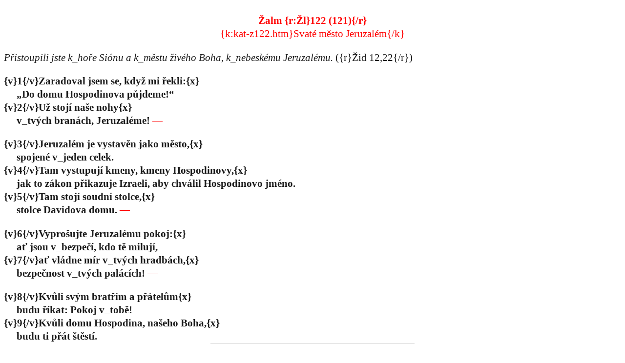

--- FILE ---
content_type: text/html
request_url: https://breviar.sk/include_cz/z122.htm
body_size: 2126
content:
<html lang="cs">
<head>
	<meta http-equiv="Content-Type" content="text/html; charset=utf-8">
	<meta name="Author" content="Juraj Vidéky">
	<link rel="stylesheet" type="text/css" href="/breviar.css">
	<title>Žalm 122</title>
</head>
<body class="psalm">
<!--{BEGIN:ZALM122}-->
<a name="ZALM122"></a><!--{DPSALM-122-129}-->
<div class="psalm-name">Žalm {r:Žl}122 (121){/r}</div>
<!--{BEGIN:PSALMODIA_NADPIS}--><div class="psalm-subtitle">{k:kat-z122.htm}Svaté město Jeruzalém{/k}</div><!--{END:PSALMODIA_NADPIS}-->
<!--{BEGIN:PSALMODIA_MYSLIENKA}--><div class="psalm-idea"><i>Přistoupili jste k_hoře Siónu a k_městu živého Boha, k_nebeskému Jeruzalému.</i> ({r}Žid 12,22{/r})</div><!--{END:PSALMODIA_MYSLIENKA}-->
<p class="verse start first">{v}1{/v}Zaradoval jsem se, když mi řekli:{x}</p>
<p class="verse cont">„Do domu Hospodinova půjdeme!“</p>
<p class="verse start">{v}2{/v}<!--{KRIZIK}-->Už stojí naše nohy{x}</p>
<p class="verse cont last">v_tvých branách, Jeruzaléme!</p>

<p class="verse start">{v}3{/v}Jeruzalém je vystavěn jako město,{x}</p>
<p class="verse cont">spojené v_jeden celek.</p>
<p class="verse start">{v}4{/v}Tam vystupují kmeny, kmeny Hospodinovy,{x}</p>
<p class="verse cont">jak to zákon přikazuje Izraeli, aby chválil Hospodinovo jméno.</p>
<p class="verse start">{v}5{/v}Tam stojí soudní stolce,{x}</p>
<p class="verse cont last">stolce Davidova domu.</p>

<p class="verse start">{v}6{/v}Vyprošujte Jeruzalému pokoj:{x}</p>
<p class="verse cont">ať jsou v_bezpečí, kdo tě milují,</p>
<p class="verse start">{v}7{/v}ať vládne mír v_tvých hradbách,{x}</p>
<p class="verse cont last">bezpečnost v_tvých palácích!</p>

<p class="verse start">{v}8{/v}Kvůli svým bratřím a přátelům{x}</p>
<p class="verse cont">budu říkat: Pokoj v_tobě!</p>
<p class="verse start">{v}9{/v}Kvůli domu Hospodina, našeho Boha,{x}</p>
<p class="verse cont">budu ti přát štěstí.</p>
<!--{END:ZALM122}-->
<hr>
<p class="patka">Text © Česká biskupská konference, 2018 | HTML © <a href="mailto:videky@breviar.sk">Juraj Vidéky</a></p>
</body>
</html>


--- FILE ---
content_type: text/css
request_url: https://breviar.sk/breviar.css
body_size: 21193
content:
/* WebKit/Blink Browsers */
::selection {
	background: #C39482; /* button middle-dark */
}
/* Gecko Browsers */
::-moz-selection {
	background: #C39482; /* button middle-dark */
}

.comment, p.comment { 
	font-size: 80%; 
	font-weight: normal; 
	padding-left: 1.2em !important;
	padding-bottom: 1em; 
	padding-top: 0.3em; 
}

.hymn p.comment { 
	font-size: 80%; 
	font-weight: normal; 
	padding-left: -1.2em; 
	text-indent: 0; 
}

.textnote, p.textnote, .hymn p.textnote { 
	font-size: 80%; 
	font-weight: normal; 
}

/* for HU/CZ first/second/third-ant is used; for SK ant-first/second/third is used */
.antiphon.first-ant:before {
	color: #ff0000;
	content: '1. ant. ';
	font-weight: bold;
}

.antiphon.second-ant:before {
	color: #ff0000;
	content: '2. ant. ';
	font-weight: bold;
}

.antiphon.third-ant:before {
	color: #ff0000;
	content: '3. ant. ';
	font-weight: bold;
}

.antiphon.ant:before {
	color: #ff0000;
	content: 'Ant. ';
	font-weight: bold;
}

.antiphon.ant-first:before {
	color: #ff0000;
	content: 'Ant. 1 ';
	font-weight: bold;
}

.antiphon.ant-second:before {
	color: #ff0000;
	content: 'Ant. 2 ';
	font-weight: bold;
}

.antiphon.ant-third:before {
	color: #ff0000;
	content: 'Ant. 3 ';
	font-weight: bold;
}

.respons { 
	padding-top: 1em; 
}

.respons p { 
	font-weight: normal; 
}

.respons p.strong, .respons p strong { 
	font-weight: bold; 
}

.respons p.respR, .respons p.respS, .respons p.respV, .respons p.respO, .respons p.respF, p.respR, p.respS, p.respV, p.respO, p.respF, .respR, .respS, .respV, .respO, .respF { 
	font-weight: bold; 
	margin: 0; 
	-webkit-margin-after: 0em; 
	-webkit-margin-before: 0em; 
}

/* for SK & LA, V/R is used; for CZ, V/O is used; for HU, V/F is used; for IS, V/S is used */
.respons p.respR:before, .respR:before { 
	color: #ff0000; 
	content: 'R. '; 
	font-weight: bold; 
}

.respons p.respS:before, .respS:before { 
	color: #ff0000; 
	content: 'S. '; 
	font-weight: bold; 
}

.respons p.respV:before, .respV:before { 
	color: #ff0000; 
	content: 'V. '; 
	font-weight: bold; 
}

.respons p.respO:before, .respO:before { 
	color: #ff0000; 
	content: 'O. '; 
	font-weight: bold; 
}

.respons p.respF:before, .respF:before { 
	color: #ff0000; 
	content: 'F. '; 
	font-weight: bold; 
}

.respons .redsmall { 
	font-weight: normal;
}

div.hymn {
	font-weight: bold;
}

div.daily p {
	text-align: center;
}

div.nav p {
	text-align: center;
}

div.navd p {
	text-align: center;
}

div.navm p {
	text-align: center;
}

.reading-source { 
	color: #ff0000;
	font-style: normal;
	font-weight: normal;
	text-align: center;
}

.reading-title { 
	color: #ff0000;
	font-style: italic;
	font-weight: normal !important;
	text-align: center;
}

.calendar { 
	padding: 3px; 
}

.calendar.heading { 
	display: inline;
	font-weight: bold; 
	min-width: 22px; 
	text-align: right;
}

.calendar.day_name { 
	display: block; 
	font-style: italic; 
	min-width: 22px; 
	text-align: right;
}

.calendar.day { 
	background-color: transparent;
	border: solid 1px #1a1a1a; 
	display: block; 
	min-width: 22px; 
	padding: 4px 4px;
	text-align: right;
	text-decoration: none; 
	transition: all 300ms cubic-bezier(.23, 1, 0.32, 1);
	-webkit-user-select: none;
	user-select: none;
	touch-action: manipulation;
	width: auto;
	will-change: transform;
}

.calendar.day:hover {
	background-color: #C39482; /* button middle-dark */
	box-shadow: rgba(0, 0, 0, 0.25) 0 8px 16px;
	transform: translateY(-2px);
}

.calendar.today { 
	background-color: #1a1a1a; 
	border: solid 1px #1a1a1a; 
	color: #FFFFFF; 
	display: block; 
	min-width: 22px; 
	padding: 4px 4px;
	text-align: right;
}

.preces  { 
	font-weight: bold; 
}

.preces p.partR, .preces p.partV, .preces p.intro { 
	font-weight: bold; 
	margin: 0; 
	padding-left: 1.2em; 
	text-indent: -1.2em; 
	-webkit-margin-after: 0em; 
	-webkit-margin-before: 0em; 
}

.preces p.partR.comment, .preces p.partV.comment, .preces p.intro.comment { 
	font-weight: normal; 
	text-indent: 0em; 
}

.preces p.partR { 
	padding-top: 0.3em; 
}

.preces p.resp, .preces p.resprep { 
	font-style: italic; 
	font-weight: normal; 
	margin: 0; 
	padding-bottom: 0.3em; 
	padding-left: 1.2em; 
	padding-top: 0.3em; 
	-webkit-margin-after: 0em; 
	-webkit-margin-before: 0em; 
}

.preces p.resprep:before { 
	color: #ff0000; 
	content: '('; 
	font-weight: normal; 
}

.preces p.resprep:after { 
	color: #ff0000; 
	content: ')'; 
	font-weight: normal; 
}

.preces p.partV:before { 
	color: #ff0000; 
	content: '\2014\00a0'; 
	font-weight: normal; 
}

.preces p.vel { 
	color: #ff0000; 
	font-style: normal; 
	font-weight: normal; 
	margin: 0; 
}

.preces .redsmall { 
	font-weight: normal;
}

/*---------------------------------------------------------------------------------------------------------------------------------------------------------------*/

.reading p { 
	font-weight: bold; 
	margin: 0; 
	padding-left: 1.2em; 
	text-indent: -1.2em; 
	-webkit-margin-after: 0em; 
	-webkit-margin-before: 0em; 
}

.reading p.section { 
	padding-top: 1em; 
}

.reading p.cont { 
	text-indent: 0em; 
}

.reading p.par { 
	padding-left: 0em; 
	text-indent: 1.2em; 
}

.reading p.par-no-indent { 
	padding-left: 0em; 
	text-indent: 0em; 
}

.reading p.last {
	padding-bottom: 1em; 
}

.reading p.resp {
	color: #ff0000; 
	font-size: 80%;
	font-weight: normal;
	padding-top: 1em;
}

.reading p.bibleref {
	padding-bottom: 1em;
	padding-top: 0em;
}

.reading p.respR, .reading p.respS, .reading p.respV, .reading p.respO, .reading p.respF { 
	padding-left: 0em; 
	text-indent: 0em; 
}

.reading .comment, .reading p.comment { 
	font-weight: normal; 
	padding-left: 0em !important;
	text-indent: 0em; 
}

.reading p.respR.comment, .reading p.respS.comment, .reading p.respV.comment, .reading p.respO.comment , .reading p.respF.comment { 
	font-weight: normal; 
	padding-left: 0em !important;
}

.reading p.heading { 
	padding-left: 0em; 
	padding-top: 1em;
	text-indent: 0em; 
}

.reading p.reading-source { 
	font-style: normal;
	font-weight: normal;
	padding-left: 0em; 
	padding-top: 1em;
	text-align: center;
	text-indent: 0em; 
}

.reading p.reading-title { 
	font-weight: normal;
	padding-left: 0em; 
	padding-top: 1em;
	text-align: center;
	text-indent: 0em; 
}

.reading .redsmall, .reading .redsubtitle { 
	font-weight: normal;
}

.reading p.footnotes { 
	font-size: 80%;
	font-style: normal;
	font-weight: normal;
	padding-left: 0em; 
	padding-top: 0.3em;
	text-indent: 0em; 
}

/*---------------------------------------------------------------------------------------------------------------------------------------------------------------*/

.hymn p { 
	font-weight: bold; 
	margin: 0; 
	padding-left: 2.4em; 
	text-indent: -2.4em; 
	-webkit-margin-after: 0em; 
	-webkit-margin-before: 0em; 
}

.hymn p.cont { 
	text-indent: -1.2em; 
}

.hymn p.cont2 { 
	text-indent: 0em; 
}

.hymn p.cont3 { 
	text-indent: 1.2em; 
}

.hymn p.last {
	padding-bottom: 1em; 
}

.hymn p.first { 
	padding-top: 1em; 
}

.hymn p.rubric, .hymn p.rubric-always-display { 
	color: #ff0000; 
	font-size: 80%; 
	font-weight: normal; 
	padding-top: 1em;
}

.psalm .psalm-name { 
	color: #ff0000; 
	font-weight: bold; 
	padding-top: 1em; 
	text-align: center; 
}

.psalm .psalm-idea { 
	color: #1a1a1a; 
	font-weight: normal; 
	padding-top: 1em; 
	text-align: left; 
}

.psalm .psalm-idea-small-right { 
	font-size: 80%; 
	margin: 0 0 0 auto;
	width: 50%;
	/* text-indent: 1.2em; */
}

.psalm .psalm-title { 
	color: #ff0000; 
	font-weight: normal; 
	padding-top: 1em; 
	text-align: center; 
}

.psalm .psalm-subtitle { 
	color: #ff0000; 
	font-weight: normal; 
	text-align: center; 
}

.psalm p.bold, .psalm p.strong { 
	font-weight: bold; 
}

.psalm p.verse { 
	font-weight: bold; 
	margin: 0; 
	padding-left: 2.4em; 
	text-indent: -2.4em; 
	-webkit-margin-after: 0em; 
	-webkit-margin-before: 0em; 
}

.psalm p.start { }

.psalm p.solo { 
	padding-bottom: 1em; 
}

.psalm p.cont { 
	text-indent: -1.2em; 
}

.psalm p.last { /* used with cont; rarely also with start */
	padding-bottom: 1em; 
}

.psalm p.first { 
	padding-top: 1em; 
}

.psalm p.last:after { /* &nbsp;&emdash; -- em dash at the end of stanza */
	color: #ff0000; 
	content: '\00a0\2014'; 
	font-weight: normal; 
}

.psalm p.emptyline { 
	-webkit-margin-after: 1em; 
}

.antiphon { 
	font-weight: bold; 
	margin-top: 1em; 
}

#week-day .day-title { 
	font-size: larger; 
	font-weight: bold; 
	text-align: center; 
}

.prayer-title { 
	margin-top: 20px; 
	text-align: center; 
}

#week-day .title { 
	margin-top: 16px; 
	font-weight: bold; 
}

#week-day br { 
	clear: both; 
	display: block; 
	height: 1px; 
}

p.bibleref {
	color: #ff0000;
	font-weight: normal;
	text-align: right;
}

.daytime-praise .time { 
	margin-top: 10px; 
	text-align: center; 
	text-decoration: underline; 
}

#about h3 {
	font-weight: bold;
	font-size: 100%; 
}

#about b {
	font-weight: bold !important;
}

.indent { 
	display: inline; 
	float: left; 
	height: 1em; 
	width: 20px; 
}

.indent15 { 
	display: inline; 
	float: left; 
	height: 1em; 
	width: 15px; 
}

.center {
	text-align: center;
}

.left { 
	text-align: left;
}

.right { 
	text-align: right;
}

.red, .redtitle { 
	color: #ff0000; 
}

.section-title { 
	color: #ff0000; 
	font-size: 80%; 
	font-weight: normal; 
}

.rubric, .rubric-always-display { 
	color: #ff0000; 
	font-size: 80%; 
	font-weight: normal !important;
	padding-top: 1em;
}

.rednormal { 
	color: #ff0000; 
	font-style: normal; 
	font-weight: normal; 
}

.redit { 
	color: #ff0000; 
	font-style: italic; 
}

.redsmall, .redsubtitle { 
	color: #ff0000; 
	font-size: 80%; 
}

.redbold { 
	color: #ff0000; 
	font-weight: bold; 
}

.blue { 
	color: #2277dd; 
}

.bluebold { 
	color: #2277dd; 
	font-weight: bold; 
}

.bold { 
	font-weight: bold; 
}

.boldit { 
	font-style: italic; 
	font-weight: bold; 
}

.it { 
	font-style: italic; 
}

.normal { 
	color: #1a1a1a; 
}

.tt { 
	font-family: Monospace; 
}

.par { 
	font-weight: bold; 
}

.parameter { 
	color: #1a1a1a; 
	font-family: Monospace; 
	font-style: normal; 
	font-weight: bold; 
}

.strong { 
	font-weight: bold; 
}

.value { 
	font-family: Monospace; 
	font-style: normal; 
	font-weight: bold; 
}

.explain { 
	color: #330000; 
	font-size: 90%; 
}

.small { 
	font-size: 80%; 
}

.verysmall { 
	font-size: 60%; 
}

.uppercase {
	text-transform: uppercase;
}

.capitalize {
	text-transform: capitalize;
}

.smallcaps { 
	font-variant: small-caps; 
}

.xsmallcaps { 
	font-variant: small-caps; 
	font-size: 70%; 
}

/* apply to all elements */
{ 
	font-family: inherit; 
	font-size: 16pt; 
	font-weight: normal; 
}

body, html { 
	background-color: #FFFFFF;
	color: #1a1a1a;
	font-family: serif;
	font-size: 16pt; 
	font-weight: normal; 
	line-height: 1.3;
	-webkit-text-size-adjust: 100%; /* Prevent font scaling in landscape */
	text-size-adjust: 100%;
}

p { 
	color: #1a1a1a; 
	font-family: inherit; 
	font-style: normal; 
	margin: 1em 0 0 0; /* top only */
	padding-top: 0em;
	padding-bottom: 0em;
}

.duoraz { 
	font-weight: bold; 
}

p.patka { 
	font-size: 70%; 
	letter-spacing: 0mm; 
	text-align: center; 
	text-indent: 0em; 
}

/* really quiet hyperlink without dotted underlining */
.without-border { 
	border: 0px; 
}

a.quiet { 
	color: inherit; 
	text-decoration: none; 
}

a.quiet:link { 
	color: inherit; 
	text-decoration: none; 
}

a.quiet:hover { 
	color: inherit; 
	text-decoration: none; 
}

a.quiet:visited { 
	color: inherit; 
	text-decoration: none; 
}

a.quiet:active { 
	color: inherit; 
	text-decoration: none; 
}

a { 
	border-bottom: 1px dotted; 
	color: #1a1a1a; 
	font-family: inherit; 
	font-size: inherit; 
	text-decoration: none; 
}

a:hover { 
	background-color: #C39482; /* button middle-dark */
	border: none; 
	color: white; 
	text-decoration: none; 
}

a:active { 
	color: gray; 
	text-decoration: underline; 
}

a img { 
	border: none; 
}

a.explain { 
	color: #330000; 
	font-size: 100%; 
}

a.nounderline { 
	text-decoration: none; 
}

form {
	margin: 0px;
	padding: 0px;
	border: 0px;
}

table { 
	color: #505000; 
}

tr.paragraph { 
	line-height: 120%; 
	text-indent: 3em; 
}

td { 
	color: #1a1a1a;
	font-family: inherit; 
	font-size: 95%; 
}

hr { 
	border: 0;
	border-top: 1px solid #ccc;
	display: block;
	height: 1px;
	margin: auto;
	padding: 0; 
	width: 33%; 
}

hr.red { 
	border-top: 1px solid #f00;
}

select { 
	background-color: #FFFFFF;
	color: #1a1a1a;
	font-family: inherit; 
	margin: 4px;
}

input { 
	border: 1px; 
	color: #1a1a1a; 
	font-family: inherit; 
	font-size: inherit; 
}

/* buttons */
input.button, input.reset, .button, a.button, .button-prayer, input.button-prayer /* prayer buttons */
, input.button0, input.reset0, .button0, input.button1, input.reset1, .button1 /* << button0 >> + button1 for today */
, input.button2, input.reset2, .button2 { 
	background-color: transparent;
	border: solid 2px #1a1a1a; 
	/* border-radius: 10px; */
	-webkit-box-sizing: border-box;
	-moz-box-sizing: border-box;
	box-sizing: border-box;
	cursor: pointer;
	font-family: inherit; 
	font-size: inherit; 
	font-style: normal;
	line-height: normal;
	margin-left: 0px !important;
	min-height: 20px;
	min-width: 76px;
	padding: 8px 8px;
	text-align: center;
	text-decoration: none; 
	transition: all 300ms cubic-bezier(.23, 1, 0.32, 1);
	-webkit-user-select: none;
	user-select: none;
	touch-action: manipulation;
	width: 100%;
	will-change: transform;
}

input.button, input.reset, .button, a.button, .button-prayer, input.button-prayer
, input.button2, input.reset2, .button2 { 
	color: #1a1a1a; 
}

input.button, input.reset, .button, a.button
, input.button1, input.reset1, .button1
, input.button2, input.reset2, .button2  {
	width: auto;
}

input.button:hover, input.reset:hover, .button:hover, a.button:hover, .button-prayer:hover, input.button-prayer:hover
, input.button0:hover, input.reset0:hover, .button0:hover, input.button1:hover, input.reset1:hover, .button1:hover
, input.button2:hover, input.reset2:hover, .button2:hover, a.button2:hover {
	background-color: #C39482; /* button middle-dark */
	box-shadow: rgba(0, 0, 0, 0.25) 0 8px 16px;
	transform: translateY(-2px);
}

input.button:active, input.reset:active, .button:active, a.button:active, .button-prayer:active, input.button-prayer:active {
	background-color: transparent;
	box-shadow: none;
	transform: translateY(0);
}

/* button1 for today */
input.button1, input.reset1, .button1 { 
	font-variant: none;
	font-weight: bold;
}

/* less important buttons */
input.button2, input.reset2, .button2 { 
	font-family: inherit; 
	font-style: italic;
	margin-left: 0px !important;
}

input.text { 
	background-color: #FFFFFF;
	border-style: solid; 
}

input.radio { 
	-webkit-appearance: none;
	-moz-appearance: none;
	appearance: none;
}

input.radio:before {
	content: '';
	background-color: #F3E4C4; /* button light */
	border-radius: 100%;
	display: inline-block;
	width: 1.4em;
	height: 1.4em;
	position: relative;
	vertical-align: top;
	cursor: pointer;
	text-align: center;
	transition: all 0.2s ease-in-out;
}

input.radio:checked:before {
	background-color: #7A3E3B; /* button dark */
	box-shadow: inset 0 0 0 5px #F3E4C4; /* button light */
}

input.radio:focus {
	outline: none;
}

input.checkbox {
	-webkit-appearance: none;
	-moz-appearance: none;
	appearance: none;
	background-color: #F3E4C4; /* button light */
	border-radius: 3em;
	cursor: pointer;
	width: 2.7em;
	height: 1.4em;
	margin: 7px 5px -5px 5px;
	position: relative;
	outline: none;
	-webkit-transition: all .2s ease-in-out;
	transition: all 0.2s ease-in-out;
}

input.checkbox:checked {
	background: #7A3E3B; /* button dark */
}

input.checkbox:after {
	position: absolute;
	content: '';
	width: 1.4em;
	height: 1.4em;
	border-radius: 50%;
	background-color: white;
	-webkit-transform: scale(.7);
	transform: scale(.7);
	left: 0;
	-webkit-transition: all .2s ease-in-out;
	transition: all .2s ease-in-out;
}

input.checkbox:checked:after {
	left: calc(100% - 1.4em);
}

ol.level1 { 
	list-style-type: decimal; 
}

ol.level2 { 
	list-style-type: lower-roman; 
}

ol.level3 { 
	list-style-type: decimal; 
}

ul.level0 { 
	list-style-type: none; 
}

ul.level1 { 
	list-style-type: disc; 
}

ul.level2 { 
	list-style-type: circle; 
}

ul.level3 { 
	list-style-type: square; 
}

li { 
	font-size: 95%; 
}

h1 { 
	font-size: 180%; 
	text-align: center;
}

h2 { 
	font-size: 150%; 
	text-align: center;
}

h3 { 
	font-size: 100%; 
	text-align: center;
}

h4 { 
	font-size: 100%; 
	text-align: center;
}

sup { 
	color: #ff0000; 
	font-size: 0.5em; 
	font-weight: normal; 
	position: relative; 
	top: -0.8em; 
	vertical-align: baseline; 
}

.table
{
	border-collapse: collapse;
	display: table;
	margin: 0 auto; /* centered */
}

.table-left
{
	border-collapse: collapse;
	display: table;
	margin-right: auto; /* left aligned */
}

.table-caption
{
	display: table-caption;
	margin: 0 auto; /* centered */
	text-align: center;
}

.table-row
{
	display: table-row;
}

.table-cell
{
	display: table-cell;
	margin: 0 auto;
	padding: 3px; /* all four paddings */
}

.table-cell-3-columns
{
	display: table-cell;
	margin: 0 auto;
	padding: 3px; /* all four paddings */
	width: 33%;
}

.table-cell-valign-top
{
	display: table-cell;
	margin: 0 auto;
	padding: 3px; /* all four paddings */
	vertical-align: top;
}

.table-cell-bordered {
	display: table-cell;
	border: 1px solid black;
	padding: 4px; /* all four paddings */
	-webkit-box-sizing: border-box;
	-moz-box-sizing: border-box;
	box-sizing: border-box;
}

.inline {
	display: inline;
}

.hidden {
	display: none;
}

.tts_section {
	display: none;
}

.tts_pause, .tts_pause_short {
	display: inline;
}

.psalm-indent, .psalm-indent p.verse {
	display: block;
	font-size: 95%; 
	font-weight: normal; 
	padding-left: 1.2em; /* printed CZ OP breviary: 2.4em; ideal for indent: 1.8em */
}

.psalm-indent p.last:after {
	content: none; 
}

/* always use bold font - no override by breviar-normal-font.css */
.strong-always { 
	font-weight: bold !important;
}

p.strong-always, h3.strong-always { 
	font-weight: bold !important;
}

.nav-arrow-right, .nav-arrow-left {
	background-size: contain;
	background-repeat: no-repeat;
	opacity: 0.5;
	z-index: 1;
	width: 4em;
	height: 2.4em;
	position: fixed;
}

.nav-arrow-right {
	right: 0.3em;
}

.nav-arrow-left {
	left: 0.3em;
}

#nav-arrow-down {
	background-image: url('sipkadole.png');
	bottom: 0.3em;
}

#nav-arrow-up {
	background-image: url('sipkahore.png');
	top: 0.3em;
}

#contentRoot {
	z-index: 0;
}

/* side hamburger menu - sidebar, open and close buttons */
.sidebar {
	height: 100%;
	width: 0;
	position: fixed;
	z-index: 1;
	top: 0;
	left: 0;
	background-color: #6F3028; /* logo background darker */
	overflow-x: hidden;
	transition: 0.5s;
	padding-top: 64px;
}

.sidebarR {
	height: 100%;
	width: 0;
	position: fixed;
	z-index: 1;
	top: 0;
	right: 0;
	background-color: #6F3028; /* logo background darker */
	overflow-x: hidden;
	transition: 0.5s;
	padding-top: 64px;
}

.sidebar a, .sidebarR a, .dropdown-btn {
	padding: 8px 8px 8px 24px;
	text-decoration: none;
	font-size: 120%;
	color: #dddddd;
	display: block;
	transition: 0.3s;
	border-bottom: none; 
}

/* according to a:hover */
.sidebar a:hover, .sidebarR a:hover, .dropdown-btn:hover {
	background-color: #C39482; /* button middle-dark */
	border: none; 
	color: #eeeeee;
	text-decoration: none; 
}

.sidebar p, .sidebarR p {
	padding: 0 8px 0 24px;
	color: #dddddd;
}

.sidebar p.small, .sidebarR p.small {
	font-size: 70%; 
}

.sidebar a.small, .sidebarR a.small {
	font-size: 100%; 
}

.sidebar .closebtn {
	font-size: 180%;
	padding: 0px 8px 0px 8px;
	position: absolute;
	top: 12px;
	left: 18px;
}

.sidebarR .closebtnR {
	font-size: 180%;
	padding: 0px 8px 0px 8px;
	position: absolute;
	top: 12px;
	right: 18px;
}

a:hover.closebtn, a:hover.closebtnR {
	background-color: #6F3028; /* logo background darker */
}

.openbtn, .openbtnR {
	font-size: 100%;
	cursor: pointer;
	background-color:  rgba(255,255,255,0.3);
	opacity: 0.3;
	color: black;
	border: none;
	padding: 0px;
	position: fixed;
}

.openbtnR {
	right: 16px;
}

.openbtn:hover, .openbtnR:hover {
	background-color:  rgba(255,255,255,0.9);
	opacity: 0.9;
}

#main {
	transition: margin-left .5s;
	padding-left: 16px;
}

.active {
	background-color: #7A3E3B; /* button dark */
}

.dropdown-container {
	display: none;
	font-size: 80%;
	padding-left: 10px;
}

/* On smaller screens, where height is less than 450px, change the style of the sidenav (less padding and a smaller font size) */
@media screen and (max-height: 450px) {
	.sidebar, .sidebarR {
		padding-top: 4px;
	}
	.sidebar a, .sidebarR a {
		font-size: 14px;
	}
}

hr.sidemenu {
	margin-top: 24px;
	margin-bottom: 24px;
}

/* Avoid printing sidemenu, buttons etc. when using Ctrl+P in browser */
@media print {
	#main, #mySidebar, #mySidebarR {
		display: none;
		visibility: hidden;
	}
	input.button, input.reset, .button, a.button, .button-prayer, input.button-prayer /* prayer buttons */
	, input.button0, input.reset0, .button0, input.button1, input.reset1, .button1 /* << button0 >> + button1 for today */
	, input.button2, input.reset2, .button2 { 
		display: none;
		visibility: hidden;
	}
	.strophe {
		break-inside: avoid;
	}
}
